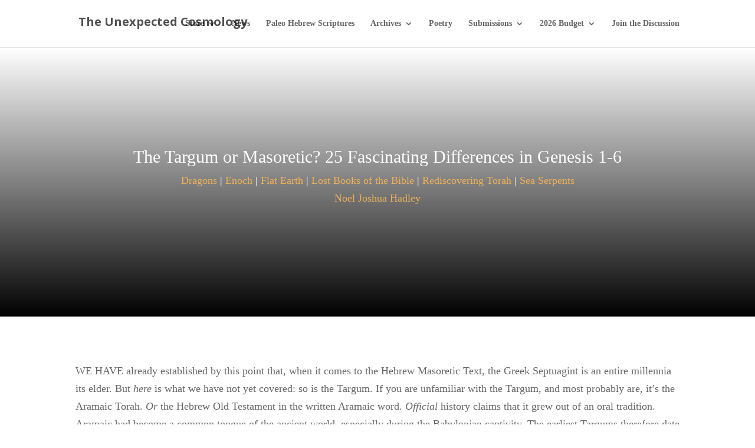

--- FILE ---
content_type: text/css
request_url: https://theunexpectedcosmology.com/wp-content/themes/divi-child-master/style.css?ver=4.27.4
body_size: 306
content:
/*
 Theme Name:     Divi Child
 Theme URI:      https://www.elegantthemes.com/gallery/divi/
 Description:    Divi Child Theme
 Author:         Dave Currier
 Author URI:     https://davecurrier.com
 Template:       Divi
 Version:        1.0.0
*/
 
 
/* =Theme customization starts here
------------------------------------------------------- */

/* Menu Edits */

#main-header .et_mobile_menu li ul.hide {
    display: none !important;
}
#mobile_menu .menu-item-has-children {
    position: relative;
}
#mobile_menu .menu-item-has-children > a {
    background: transparent;
}
#mobile_menu .menu-item-has-children > a + span {
    position: absolute;
    right: 0;
    top: 0;
    padding: 10px 20px;
    font-size: 20px;
    font-weight: 700;
    cursor: pointer;
    z-index: 3;
}
span.menu-closed:before {
    content: "\4c";
    display: block;
    color: inherit;
    font-size: 16px;
    font-family: ETmodules;
}
span.menu-closed.menu-open:before {
    content: "\4d";
}

/* secondary menu search */
.screen-reader-text {
display: none;
}
 
input#s {
border-radius: 5px;
}
 
input#searchsubmit {
border: 1px solid #000000;
color: #FFFFFF;
background-color: #000000;
border-radius: 5px;
}
 
form#searchform {
float: right;
}
@media screen and (min-width: 480px) {
	#top-header .container {
		padding-bottom: 5px;
	}
 
#et-secondary-menu .et-social-icons {
		margin-top: 6px;
	}
	div#top-header.et-fixed-header {
		background:#3d3a35!important;
	}
}


--- FILE ---
content_type: text/plain
request_url: https://gblkeras.com/gbldom2.txt
body_size: 1439
content:
<p><a href="https://sp.outletdastintas.com.br/">primatoto</a></p>
<p><a href="https://www.rcnis.edu.rs/">situs toto</a></p>
<p><a href="https://campus.goupedu.ar/">situs toto</a></p>
<p><a href="https://news.kab.ac.ug/">situs toto</a></p>

<p><a href="http://serviciosescolares.utvam.edu.mx/">http://serviciosescolares.utvam.edu.mx/</a></p>
<p><a href="https://dailythailottery.com/">https://dailythailottery.com/</a></p>
<p><a href="https://axxisconsulting.com.mx/">slot gacor</a></p>
<p><a href="http://summerterm.isikun.edu.tr/">kembangtoto</a></p>
<p><a href="https://linklist.bio/kembangtoto">kembangtoto</a></p> 


<p><a href="https://mcmonlinestore.com/">primatoto</a></p>
<p><a href="https://heylink.me/gemilang77link/">gemilang77</p>
<p><a href="https://many.link/kembangtoto">situs kembangtoto</a></p>
<p><a href="https://rchi.ca/">situs togel</a></p>
<p><a href="https://wholesale4inc.com/">situs togel</a></p>

<p><a href="https://specsutra.com/">toto togel</a></p>
<p><a href="https://iapsm.org/">toto togel</a></p>
<p><a href="https://sisetc.gov.bz/">situs pulsa</a></p>
<p><a href="https://prolugar.fau.ufrj.br/">https://prolugar.fau.ufrj.br/</a></p>
<p><a href="https://vestnik.tou.edu.kz/">situs togel</a></p>

<p><a href="https://retis.igeo.ufrj.br/">situs toto</a></p>
<p><a href="https://www.perumdamtkr.com/">situs toto</a></p>
<p><a href="https://www.mezeklik.gr/">https://www.mezeklik.gr/</a></p>
<p><a href="https://sgrhumano.rhme.gov.cv/">situs toto</a></p>
<p><a href="https://blog.mocelin.ind.br/">gemilang77</a></p>

<p><a href="https://harbra.com.br/">deposit qris</a></p>
<p><a href="https://uganc.edu.gn/">situs togel</a></p>
<p><a href="https://nrims.uncst.go.ug/">situs toto</a></p>
<p><a href="https://addontechnology.in/">kembang88</a></p>
<p><a href="https://roma.fssp.it/">situs togel</a></p>

<p><a href="https://hyderabad.indusschool.com/">primatoto</a></p>
<p><a href="https://konsepsi.org/">situs toto</a></p>
<p><a href="https://castorani.it/">kembangtoto</a></p>
<p><a href="https://diplomatie.gouv.cd/">deposit 5000</a></p>
<p><a href="https://www.een.rs/">situs toto</a></p>

<p><a href="https://impactvideo.parami.edu.mm/">situs toto</a></p>
<p><a href="https://admin.qsrecruitment.com/">https://admin.qsrecruitment.com/</a></p>
<p><a href="https://cecytemorelos.edu.mx/cm/">kembangtoto</a></p>
<p><a href="https://rakionsea.playpark.com/">slot qris</a></p>
<p><a href="https://glampinggetaway.com/">https://glampinggetaway.com/</a></p>

<p><a href="https://gallery.pustovit.com/">https://gallery.pustovit.com/</a></p>
<p><a href="https://www.iteuil.fr/">https://www.iteuil.fr/</a></p>
<p><a href="https://tacaparanadevolei.com.br/">kembang88</a></p>
<p><a href="https://ct.gr/">situs toto</a></p>
<p><a href="https://ocas.minsa.gob.pa/">prima88</a></p>

<p><a href="https://hotel.kasaulicastle.com/">situs toto</a></p>
<p><a href="https://www.victory-tractor.com/">situs toto</a></p>
<p><a href="https://kania.agro.pl/">slot qris</a></p>
<p><a href="https://www.kns.com.pk/">situs toto</a></p>
<p><a href="https://consolemaniagames.com/">situs toto</a></p>

<p><a href="http://www.agrinc.gov.za/">situs togel</a></p>
<p><a href="https://blog.scottishkiltshop.com/">situs togel</a></p>
<p><a href="https://museomulazzi.tresarroyos.gov.ar/">situs toto</a></p>
<p><a href="https://campingrozenhof.com/nl/">https://campingrozenhof.com/nl/</a></p>
<p><a href="https://blog.voicemap.me/">https://blog.voicemap.me/</a></p>

<p><a href="https://pinnaclemartialarts.com.au/karate-in-parramatta/">https://pinnaclemartialarts.com.au/karate-in-parramatta/</a></p>
<p><a href="https://www.campingdoalemao.com.br/">situs slot</a></p>
<p><a href="https://tapovansanskarpith.org/">primatoto</a></p>
<p><a href="https://gfletchy.com/dotty/">slot qris</a></p>
<p><a href="http://www.lenguas.ugto.mx/">slot togel</a></p>

<p><a href="http://tmsscr.edu.bd/">slot toto</a></p>
<p><a href="https://www.lednica2000.pl/">slot dana</a></p>
<p><a href="https://www.preparadoresdeoposicionesmaestros.com/">https://www.preparadoresdeoposicionesmaestros.com/</a></p>
<p><a href="https://sba.org.sc/service/">https://sba.org.sc/service/</a></p>

<p><a href="https://events.kab.ac.ug/">slot pulsa</a></p>
<p><a href="https://pam.minsa.gob.pa/">situs slot</a></p>
<p><a href="https://ims.jit.ac.in/">slot toto</a></p>
<p><a href="https://revista.aac.org.ar/">toto togel</a></p>

<p><a href="https://umno.org.my/">kembangtoto</a></p>
<p><a href="https://tour.sharevision.ca/">slot gacor</a></p>
<p><a href="https://gkpz.hr/">situs toto</a></p>
<p><a href="https://graduacao.fa.ulisboa.pt/">primatoto</a></p>

<p><a href="https://eivaiumlinguistaai.ufop.br/">deposit 5000</a></p>
<p><a href="https://pinnaclemartialarts.com.au/programs/">https://pinnaclemartialarts.com.au/programs/</a></p>
<p><a href="https://marywshelley.com/">https://marywshelley.com/</a></p>

<p><a href="https://transparencia.tizayuca.gob.mx/">sempurnatoto</a></p>
<p><a href="https://bmc-agricola.es/en/">slot qris</a></p>
<p><a href="http://yarget.ru/press/">http://yarget.ru/press/</a></p>
<p><a href="https://salut-gorodok.ru/roditelyam/">situs sempurnatoto</a></p>
p><a href="https://www.marywshelley.com/">https://www.marywshelley.com/</a></p>

<p><a href="https://slopega.me/">https://slopega.me/</a></p>
<p><a href="https://ccpdsantodomingo.gob.ec/juntas-cantonales/">https://ccpdsantodomingo.gob.ec/juntas-cantonales/</a></p>
<p><a href="https://cape-fence.co.za/shop/">https://cape-fence.co.za/shop/</a></p>
<p><a href="https://www.onlinedev.com/agence-de-referencement-web/">https://www.onlinedev.com/agence-de-referencement-web/</a></p>






------------------------------red----------------------------------------
<p><a href="https://www.bigescapegames.com/">toto togel</a></p>
<p><a href="https://venue.ebbsfleetunited.co.uk/">slot 5000</a></p>
<p><a href="https://ergo-logis.fr/">Situs toto</a></p>
<p><a href="https://www.topdogpestcontrol.com.au/">kembangtoto</a></p>
<p><a href="https://watereng.com.au/">toto 4d</a></p>

<p><a href="https://regalautomobiles.com/">situs toto</a></p>
<p><a href="https://ecoleentreprise.sec.gouv.sn/">situs toto</a></p>
<p><a href="https://bksportsqatar.com/">Slot 4d</a></p>
<p><a href="https://www.unp.edu.py/">Situs toto</a></p>
<p><a href="https://www.stompsoftware.com/">primatoto</a></p>

<p><a href="https://www.safefoodaustralia.com.au/">kembang88</a></p>
<p><a href="https://hrc.medhajnews.in/">situs togel</a></p>
<p><a href="http://thuvienthongtin.hcmuc.edu.vn/">Kembangtoto</a></p>
<p><a href="https://www.parcocommercialelefontane.it/">kembang88</a></p>
<p><a href="https://libros.kichwa.net/">situs toto</a></p>

<p><a href="https://transparencia.autlan.gob.mx/">deposit 5000</a></p>
<p><a href="https://1700digital.com/">deposit 5000</a></p>
<p><a href="https://tisa-mebli.com/">slot pulsa</a></p>
<p><a href="https://www.mirebw.be/">slot qris</a></p>
<p><a href="https://www.commune-hammamsousse.gov.tn/">situs toto</a></p>

<p><a href="https://formation-professionnelle.gouv.ci/">situs toto</a></p>
<p><a href="https://aims.inspen.gov.my/">situs togel</a></p>


--- FILE ---
content_type: application/javascript
request_url: https://theunexpectedcosmology.com/wp-content/plugins/613/js/relations.js
body_size: 639
content:
var cmd1 = ["inst1", "inst2", "inst3", "inst4", "inst6", "inst8", "inst10", "inst11", "inst13", "inst14", "inst16", "inst17", "inst172", "inst185", "inst186", "inst187", "inst188", "inst189", "inst249", "inst254", "inst258", "inst263", "inst264", "inst265", "inst266", "inst267", "inst268", "inst269", "inst271", "inst272", "inst273", "inst276", "inst281", "inst282", "inst283", "inst284", "inst285", "inst286", "inst295", "inst296", "inst297", "inst298", "inst299", "inst300", "inst301", "inst304", "inst306", "inst311", "inst312", "inst561", "inst562", "inst563", "inst564"];
var cmd2 = ["inst94", "inst95", "inst250", "inst251", "inst252", "inst253", "inst255", "inst256", "inst257", "inst259", "inst260", "inst261", "inst262", "inst270", "inst274", "inst275", "inst277", "inst278", "inst279", "inst280", "inst287", "inst288", "inst289", "inst291", "inst292", "inst293", "inst419"];
var cmd3 = ["inst5", "inst7", "inst9", "inst12", "inst15", "inst18", "inst19", "inst26", "inst37", "inst92", "inst93", "inst96", "inst97", "inst98", "inst99", "inst100", "inst101", "inst102", "inst103", "inst104", "inst105", "inst106", "inst107", "inst108", "inst109", "inst110", "inst111", "inst112", "inst113", "inst125", "inst146", "inst147", "inst148", "inst149", "inst150", "inst151", "inst152", "inst215", "inst290", "inst294", "inst308", "inst313", "inst349", "inst414", "inst415", "inst416", "inst420", "inst421", "inst422", "inst423", "inst424", "inst425", "inst426", "inst427", "inst428", "inst429", "inst430", "inst431", "inst432", "inst433", "inst434", "inst435", "inst436", "inst437", "inst438", "inst439", "inst440", "inst441", "inst442", "inst443", "inst450", "inst451", "inst452", "inst453", "inst454", "inst455", "inst456", "inst457", "inst463", "inst464", "inst465", "inst466", "inst554", "inst555", "inst556", "inst557"];
var cmd4 = ["inst41", "inst42", "inst43", "inst44", "inst45", "inst46", "inst47", "inst48", "inst50", "inst51", "inst52", "inst53", "inst54", "inst55", "inst56", "inst57", "inst58", "inst134", "inst135", "inst136", "inst137", "inst138", "inst139", "inst140", "inst153", "inst154", "inst155", "inst156", "inst157", "inst158", "inst159", "inst160", "inst161", "inst162", "inst163", "inst164", "inst165", "inst166", "inst167", "inst168", "inst169", "inst170", "inst171", "inst363", "inst364", "inst365", "inst366", "inst367", "inst368", "inst369", "inst370", "inst371", "inst373", "inst374", "inst376", "inst444", "inst445", "inst446", "inst447", "inst448", "inst449", "inst468", "inst469", "inst470", "inst471", "inst472", "inst473", "inst474", "inst475", "inst476", "inst477", "inst478", "inst479", "inst568", "inst569", "inst570", "inst571", "inst572", "inst573", "inst574", "inst575", "inst576", "inst577"];
var cmd5 = ["inst205", "inst206", "inst207", "inst209", "inst210", "inst211", "inst212", "inst213", "inst218", "inst309", "inst310", "inst348", "inst352", "inst353", "inst401", "inst402", "inst403", "inst404", "inst405", "inst496", "inst497", "inst500", "inst501", "inst545", "inst549", "inst550", "inst551", "inst552", "inst553", "inst602", "inst603", "inst604", "inst605", "inst606", "inst607"];
var cmd6 = ["inst59", "inst173", "inst174", "inst184", "inst190", "inst191", "inst192", "inst193", "inst202", "inst203", "inst214", "inst225", "inst226", "inst302", "inst303", "inst305", "inst307", "inst511", "inst512", "inst518", "inst537", "inst540", "inst541", "inst543", "inst544", "inst546", "inst547", "inst559", "inst560", "inst565", "inst566", "inst567", "inst610", "inst611", "inst612", "inst613"];
var cmd7 = ["inst38", "inst216", "inst219", "inst222", "inst223", "inst224", "inst233", "inst406", "inst407", "inst408", "inst409", "inst410", "inst578", "inst579", "inst580", "inst581", "inst582", "inst583", "inst584", "inst585", "inst586", "inst587", "inst588", "inst589", "inst590", "inst591", "inst592", "inst593", "inst594", "inst595", "inst596", "inst597", "inst598", "inst599", "inst600", "inst608", "inst609"];
var cmd8 = ["inst114", "inst115", "inst116", "inst117", "inst118", "inst119", "inst120", "inst121", "inst122", "inst123", "inst124", "inst126", "inst127", "inst128", "inst129", "inst130", "inst131", "inst132", "inst133", "inst141", "inst142", "inst145", "inst182", "inst183", "inst194", "inst195", "inst196", "inst197", "inst198", "inst199", "inst200", "inst201", "inst204", "inst217", "inst221", "inst232", "inst234", "inst235", "inst236", "inst237", "inst238", "inst239", "inst240", "inst241", "inst242", "inst243", "inst244", "inst245", "inst246", "inst247", "inst248", "inst354", "inst355", "inst356", "inst357", "inst358", "inst359", "inst389", "inst390", "inst391", "inst392", "inst393", "inst394", "inst395", "inst396", "inst398", "inst399", "inst400", "inst417", "inst418", "inst458", "inst459", "inst460", "inst461", "inst462", "inst467", "inst480", "inst481", "inst482", "inst483", "inst484", "inst485", "inst486", "inst487", "inst488", "inst489", "inst490", "inst491", "inst493", "inst495", "inst498", "inst499", "inst502", "inst503", "inst504", "inst505", "inst506", "inst507", "inst508", "inst509", "inst510", "inst513", "inst515", "inst516", "inst517", "inst520", "inst527", "inst528"];
var cmd9 = ["inst175", "inst176", "inst177", "inst178", "inst179", "inst180", "inst181", "inst208", "inst220", "inst227", "inst228", "inst229", "inst230", "inst231", "inst314", "inst492", "inst494", "inst519", "inst521", "inst522", "inst523", "inst524", "inst525", "inst526", "inst529", "inst530", "inst531", "inst532", "inst533", "inst534", "inst535", "inst536", "inst538", "inst539", "inst542", "inst548", "inst558", "inst601"];
var cmd10 = ["inst20", "inst21", "inst22", "inst23", "inst24", "inst25", "inst27", "inst28", "inst29", "inst30", "inst31", "inst32", "inst33", "inst34", "inst35", "inst36", "inst39", "inst40", "inst49", "inst60", "inst61", "inst62", "inst63", "inst64", "inst65", "inst66", "inst67", "inst68", "inst69", "inst70", "inst71", "inst72", "inst73", "inst74", "inst75", "inst76", "inst77", "inst78", "inst79", "inst80", "inst81", "inst82", "inst83", "inst84", "inst85", "inst86", "inst87", "inst88", "inst89", "inst90", "inst91", "inst143", "inst144", "inst315", "inst316", "inst317", "inst318", "inst319", "inst320", "inst321", "inst322", "inst323", "inst324", "inst325", "inst326", "inst327", "inst328", "inst329", "inst330", "inst331", "inst332", "inst333", "inst334", "inst335", "inst336", "inst337", "inst338", "inst339", "inst340", "inst341", "inst342", "inst343", "inst344", "inst345", "inst346", "inst347", "inst350", "inst351", "inst360", "inst361", "inst362", "inst372", "inst375", "inst377", "inst378", "inst379", "inst380", "inst381", "inst382", "inst383", "inst384", "inst385", "inst386", "inst387", "inst388", "inst397", "inst411", "inst412", "inst413", "inst514"];




--- FILE ---
content_type: application/javascript
request_url: https://theunexpectedcosmology.com/wp-content/plugins/613/js/referencetagging.js
body_size: 6583
content:
(function (l, f, n) {
    function s(a) {
        return a.replace(/(\s|\r?\n)+/g, " ").replace(/:/g, ".")
    }

    function B(a) {
        a = (a || "").toLowerCase();
        "default" === a && (a = "");
        return b.lbsBibliaVersionAbbreviations[a] || a
    }

    function G(a, d) {
        var c = "http:" + (v[b.lbsBibleReader] || v.biblia) + "/bible/";
        d = B(d);
        c = [c, d ? d + "/" : "", a.replace(/:/g, ".")];
        return encodeURI(c.join("").replace(/(\s|\r?\n)+/g, " "))
    }

    function N() {
        clearTimeout(w)
    }

    function O() {
        w = setTimeout(function () {
            r(h)
        }, C.hideTooltipDelay)
    }

    function D(a) {
        a = a || l.event;
        for (var d = a.target ||
            a.srcElement, c, e;
            "a" != d.tagName.toLowerCase();) d = d.parentNode;
        c = d.lbsReference;
        e = d.lbsVersion;
        h && (clearTimeout(w), r(h));
        H = setTimeout(function () {
            var a = d,
                f = b.createTooltip(a);
            h && r(h);
            b.populateTooltipContent(f, c, e);
            n.appendChild(f);
            h = f;
            x = a
        }, y ? 1 : C.showTooltipDelay)
    }

    function I() {
        y || (clearTimeout(H), h && (w = setTimeout(function () {
            r(h)
        }, C.hideTooltipDelay)))
    }

    function r(a) {
        a && a.parentNode && a.parentNode.removeChild(a);
        h = x = null
    }
    var E = {}, P = 0,
        J = f.getElementsByTagName("head")[0],
        H = null,
        w = null,
        h = null,
        x = null,
        y = !1,
        F = {}, K = 0,
        L = 0,
        C = {
            showTooltipDelay: 250,
            hideTooltipDelay: 300
        }, M = !1,
        v = {
            biblia: "//biblia.com",
            "bible.faithlife": "//bible.faithlife.com"
        }, b = {
            lbsBibleReader: "biblia",
            lbsBibleVersion: "ESV",
            lbsLibronixBibleVersion: "",
            lbsLogosBibleVersion: "",
            lbsAddLibronixDLSLink: !1,
            lbsAddLogosLink: !1,
            lbsAppendIconToLibLinks: !1,
            lbsAppendIconToLogosLinks: !1,
            lbsLibronixLinkIcon: null,
            lbsLogosLinkIcon: "dark",
            lbsUseTooltip: !0,
            lbsLinksOpenNewWindow: !1,
            lbsNoSearchTagNames: ["h1", "h2", "h3"],
            lbsNoSearchClassNames: [],
            lbsRootNode: null,
            lbsCssOverride: !1,
            lbsCaseInsensitive: !1,
            lbsConvertHyperlinks: !1,
            lbsHyperlinkTestList: [],
            lbsMaxTreeDepth: 200,
            callbacks: E,
            insertRefNode: function (a, d, c, e) {
                a = s(a);
                c = c || b.lbsBibleVersion;
                var t = b.addLinkAttributes(f.createElement("a"), a, B(c));
                t.innerHTML = d;
                e.parentNode.insertBefore(t, e);
                b.lbsAddLogosLink && b.insertLibLink(e, a.replace(/(\d)\s*(?:[a-z]|ff)(\W|jQuery)|/g, "jQuery1jQuery2").replace(/\s+/g, "").replace(/[\u2012\u2013\u2014\u2015]+/g, "-"), c);
                K++
            },
            addLinkAttributes: function (a, d, c) {
                var e = a.innerHTML;
                a.href = G(d,
                    c);
                a.innerHTML = e;
                a.lbsReference = d;
                a.lbsVersion = c;
                a.className = a.className && 0 < a.className.length ? a.className + " lbsBibleRef" : "lbsBibleRef";
                a.setAttribute("data-reference", d);
                a.setAttribute("data-version", c);
                b.lbsLinksOpenNewWindow && (a.target = "_blank");
                b.lbsUseTooltip && (a.addEventListener ? (a.addEventListener("mouseover", D, !1), a.addEventListener("mouseout", I, !1), a.addEventListener("click", function (a) {
                    y && a.target !== x && (a.preventDefault(), null == x && D.call(this, a))
                }, !1)) : a.attachEvent && (a.attachEvent("onmouseover",
                    D), a.attachEvent("onmouseout", I)));
                return a
            },
            insertLibLink: function (a, d) {
                var c = f.createElement("img"),
                    e, t;
                c.src = "light" === (b.lbsLibronixLinkIcon || b.lbsLogosLinkIcon).toLowerCase() ? f.location.protocol + "//www.logos.com/images/Corporate/LibronixLink_light.png" : f.location.protocol + "//www.logos.com/images/Corporate/LibronixLink_dark.png";
                c.border = 0;
                c.title = "Open in Logos Bible Software (if available)";
                c.style.marginLeft = "4px";
                c.style.marginBottom = "0px";
                c.style.marginRight = "0px";
                c.style.border = 0;
                c.style.padding =
                    0;
                c.style["float"] = "none";
                c.align = "bottom";
                d ? (e = f.createElement("a"), e.href = ["libronixdls:keylink|ref=[en]bible:", d].join(""), t = b.lbsLogosBibleVersion || b.lbsLibronixBibleVersion, t.length && "DEFAULT" !== t.toUpperCase() && (e.href += "|res=LLS:" + t.toUpperCase()), e.className = "lbsLibronix", e.appendChild(c), a.parentNode.insertBefore(e, a)) : a.appendChild(c)
            },
            insertTextNode: function (a, d) {
                var b = f.createTextNode(a);
                d.parentNode.insertBefore(b, d)
            },
            refSearch: function (a, d, c, e, f, j) {
                var p = 0,
                    m = c,
                    k = e,
                    g, z, u, l, q = b.lbsBibleVersion,
                    h = null,
                    A = RegExp.rightContext;
                if (c && (g = b.lbsBookContRegExp.exec(a))) A = RegExp.rightContext, u = [m, " ", g[2]].join(""), k = g[3], l = g[1];
                if (e && !g && (g = b.lbsChapContRegExp.exec(a))) A = RegExp.rightContext, u = [m, " ", k, ":", g[2]].join(""), l = g[1];
                if (!g && b.lbsRefQuickTest.test(a) && (g = b.lbsRefRegExp.exec(a))) c = RegExp.leftContext, z = A = RegExp.rightContext, u = g[2], l = c + g[1], m = g[3], k = g[4], g[9] && (h = g[9], q = h.replace(/\W/g, "")), g[8] && (m = g[8], k = 1);
                g ? j ? (a = s(u), q = q || b.lbsBibleVersion, b.addLinkAttributes(j, a, q)) : (z || (z = A), b.insertTextNode(l,
                    d), b.insertRefNode(u, null === h ? g[2] : g[2] + h, q, d), p = b.refSearch(z, d, m, k, q == b.lbsBibleVersion ? null : q), p += b.lbsAddLogosLink ? 3 : 2) : a !== d.nodeValue && (a && f != a && b.insertTextNode(a, d), d.parentNode.removeChild(d));
                return p
            },
            traverseDom: function (a, d, c) {
                c = c || 0;
                var e = 0,
                    f = !1,
                    j = (a.tagName || "").toLowerCase(),
                    m = !1,
                    k, g, l, h, n, q, r;
				
				try {
                    p = a.className ? a.className.split(" ") : [];
				}
				catch(e)
				{
					p = a.className.baseVal ? a.className.baseVal.split(" ") : [];
				}
				
                if (c > b.lbsMaxTreeDepth) return 0;
                k = 0;
                for (n = b.lbsNoSearchClassNames.length; k < n; k++) {
                    q = 0;
                    for (r = p.length; q < r; q++)
                        if (b.lbsNoSearchClassNames[k].toLowerCase() ==
                            p[q].toLowerCase()) {
                            m = !0;
                            break
                        }
                    if (m) break
                }
                if (3 === a.nodeType) e = b.refSearch(a.nodeValue, a, null, null, null, d);
                else if (0 < j.length && (!b.lbsNoSearchTags[j] || "a" === j) && !m) {
                    d = null;
                    if ("a" === j) {
                        k = /^libronixdls:/i;
                        if (k.test(a.href))(b.lbsAppendIconToLibLinks || b.lbsAppendIconToLogosLinks) && (!a.lastChild || !(a.lastChild.tagName && "img" === a.lastChild.tagName.toLowerCase())) && b.insertLibLink(a, null);
                        else if (/lbsBibleRef/i.test(a.className)) h = a.getAttribute("data-reference"), k = a.getAttribute("data-version"), h && b.addLinkAttributes(a,
                            s(h), k || b.lbsBibleVersion);
                        else if (/bibleref/i.test(a.className)) f = b.tagBibleref(a, function (a, d, c) {
                            g = s(d);
                            l = c || b.lbsBibleVersion;
                            b.addLinkAttributes(a, g, l)
                        });
                        else if (!0 === b.lbsConvertHyperlinks && 1 === a.childNodes.length && 3 === a.firstChild.nodeType) {
                            k = 0 === b.lbsHyperlinkTestList.length;
                            for (h in b.lbsHyperlinkTestList)
                                if (0 <= a.href.toLowerCase().indexOf(h.toLowerCase())) {
                                    k = !0;
                                    break
                                }
                            k && (d = a)
                        }
                        if (null === d) return e
                    }
                    "cite" === j && /bibleref/.test(a.className.toLowerCase()) && (f = b.tagBibleref(a, function (a, d, c) {
                        b.insertRefNode(d,
                            a.innerHTML, c, a.firstChild);
                        a.removeChild(a.lastChild)
                    }));
                    if (!f) {
                        a = a.childNodes;
                        for (k = 0; k < a.length;) f = b.traverseDom(a[k], d, c + 1), k += f + 1
                    }
                }
                return e
            },
            tagBibleref: function (a, d) {
                var b = !1,
                    e, f;
                L++;
                a.title && 1 >= a.childNodes.length && (b = /^([A-Z]{2,5})[\s:]/.exec(a.title), f = RegExp.rightContext, b ? e = b[1] : f = a.title, d(a, f, e), b = !0);
                return b
            },
            createTooltip: function (a) {
                var b = a,
                    c = a = 0,
                    e = b,
                    h = 0,
                    j = 0;
                if ("number" === typeof b.offsetLeft) {
                    for (; b;) a += b.offsetLeft, c += b.offsetTop, b = b.offsetParent;
                    for (; e && e !== n && e !== f.documentElement;) j +=
                        e.scrollTop || 0, h += e.scrollLeft || 0, e = e.parentNode;
                    a -= h;
                    c -= j
                } else b.x && (a = b.x, c = b.y);
                var b = f.createElement("div"),
                    p, m, k, g;
                if ("number" === typeof l.innerHeight) p = l.innerWidth, m = l.innerHeight;
                else if (f.documentElement && (f.documentElement.clientHeight || f.documentElement.clientWidth)) p = f.documentElement.clientWidth, m = f.documentElement.clientHeight;
                else if (n && (n.clientWidth || n.clientHeight)) p = n.clientWidth, m = n.clientHeight;
                e = [];
                e.offX = l.pageXOffset || n.scrollLeft || f.documentElement.scrollLeft;
                e.offY = l.pageYOffset ||
                    n.scrollTop || f.documentElement.scrollTop;
                e && (k = e.offX, g = e.offY);
                b.style.position = "absolute";
                b.style.width = "350px";
                b.style.height = "150px";
                b.style.zIndex = "9999999";
                b.className = "lbsTooltip";
                e = parseInt(b.style.width, 10);
                h = parseInt(b.style.height, 10);
                j = [];
                j.x = a + 15;
                j.y = c - h;
                e > p || h > m || (j.x += e, j.x > p + k - 10 && (j.x = p + k - 15 - 10), 0 > j.x && (j.x = 0), j.y < g && (j.y = c + h + 25 > m + g ? g : c + 25), j.x -= e + 3);
                b.style.top = j.y + "px";
                b.style.left = j.x + "px";
                b.onmouseover = N;
                b.onmouseout = O;
                b.addEventListener && b.addEventListener("touchstart", function (a) {
                    a.stopPropagation()
                }, !1);
                return b
            },
            populateTooltipContent: function (a, d, c) {
                var e = a.currentStyle ? a.currentStyle.backgroundColor : "inherit";
                a.innerHTML = b.constructTooltipContent(e, "Loading...", "", "");
                var h = function (c) {
                    a.innerHTML = b.constructTooltipContent(a.currentStyle ? a.currentStyle.backgroundColor : "inherit", c.reference + " (" + c.version + ")", c.content.replace('<span class="verse-ref" />', ""), '<div style="float: left; margin-left: 8px;"><a href="' + G(c.reference, c.resourceName) + '" target="_blank">More &raquo;</a></div>').replace(/\<span\s*class="verse-ref"\s*\/>/gi,
                        "")
                }, j = function () {
                        a.innerHTML = b.constructTooltipContent(e, "Sorry", "<p>This reference could not be loaded at this time.</p>", "")
                    }, l = d + "-" + c;
                if (F.hasOwnProperty(l)) h(F[l]);
                else {
                    var m = encodeURIComponent;
                    c = B(c);
                    d = [f.location.protocol, v[b.lbsBibleReader] || v.biblia, "/bible/", c ? m(c) + "/" : "", m(d), "?target=reftagger&userData=", m(a.id)].join("");
                    var k = function (a) {
                        F[l] = a;
                        h(a)
                    }, g = f.createElement("script"),
                        n = "cb" + P++,
                        r = !1,
                        s;
                    E[n] = function () {
                        clearTimeout(s);
                        delete E[n];
                        g.parentNode.removeChild(g);
                        r || k.apply(null,
                            Array.prototype.slice.call(arguments))
                    };
                    g.src = d + (/\?/.test(d) ? "&" : "?") + "callback=" + ("Logos.ReferenceTagging.callbacks." + n);
                    J.insertBefore(g, J.firstChild);
                    s = setTimeout(function () {
                        r = !0;
                        g.parentNode.removeChild(g);
                        j && j()
                    }, 5E3)
                }
            },
            constructTooltipContent: function (a, b, c, e) {
                return '<div style="position: absolute; background: transparent url(' + f.location.protocol + '//bible.logos.com/content/images/refTaggerDropShadow.png) no-repeat; width: 364px; height: 164px; left: -7px; top: -7px; z-index: -1"></div><div class="lbsContainer" style="height:150px; background-color:' +
                    a + ';"><div class="lbsTooltipHeader">' + b + '</div><div class="lbsTooltipBody" style="width:335px;">' + c + '</div><div class="lbsTooltipFooter" style="width:345px;">' + e + '<div><a href="http://www.logos.com/reftagger" target="_blank">Powered by RefTagger</a></div></div></div>'
            },
            appendCssRules: function () {
                if (!f.getElementById("lbsToolTipStyle")) {
                    var a = f.createElement("link");
                    a.type = "text/css";
                    a.rel = "stylesheet";
                    a.href = f.location.protocol + "//bible.logos.com/Content/ReferenceTagging.css";
                    a.media = "screen";
                    a.id =
                        "lbsToolTipStyle";
                    f.getElementsByTagName("head")[0].insertBefore(a, f.getElementsByTagName("head")[0].firstChild)
                }
            },
            lbsSavePrefs: function () {
                var a = f.getElementById("lbsRefTaggerCP"),
                    b = f.getElementById("lbsVersion").value,
                    c = !! f.getElementById("lbsUseLibronixLinks").checked,
                    e = new Date;
                a && (e.setFullYear(e.getFullYear() + 10), f.cookie = "lbsRefTaggerPrefs=" + b + "." + c + ";expires=" + e.toGMTString() + ";path=/", l.location.reload())
            },
            Init: function () {
                if (!b.Initialized) {
                    var a, d;
                    f.addEventListener && f.addEventListener("touchstart",
                        function (a) {
                            y = !0;
                            !/lbsBibleRef/i.test(a.target.className) && h && r(h)
                        }, !1);
                    b.lbsCssOverride || b.appendCssRules();
                    a = /lbsRefTaggerPrefs=(?:((?:\w|\d){2,5})\.(true|false))/.exec(f.cookie);
                    var c = f.getElementById("lbsRefTaggerCP"),
                        e;
                    a && (b.lbsBibleVersion = a[1], b.lbsAddLogosLink = "true" == a[2]);
                    if (null !== c) {
                        a = f.getElementById("lbsVersion");
                        c = 0;
                        for (e = a.length; c < e; c++)
                            if (a.options[c].outerText == (b.lbsBibleVersion || "default").toUpperCase()) {
                                a.selectedIndex = c;
                                break
                            }
                        b.lbsAddLogosLink && (f.getElementById("lbsUseLibronixLinks").checked =
                            "true")
                    }
                    b.lbsNoSearchTags = {
                        applet: !0,
                        hr: !0,
                        head: !0,
                        img: !0,
                        input: !0,
                        meta: !0,
                        script: !0,
                        select: !0,
                        textarea: !0
                    };
                    for (d in b.lbsNoSearchTagNames) a = b.lbsNoSearchTagNames[d], b.lbsNoSearchTags[a] = !0;
                    b.lbsNoSearchClasses = {};
                    for (d in b.lbsNoSearchClassNames) b.lbsNoSearchClasses[b.lbsNoSearchClassNames[d]] = !0;
                    b.lbsBibliaVersionAbbreviations = {
                        dar: "darby",
                        nasb: "nasb95",
                        gw: "godsword",
                        kjv21: "kjv1900",
                        nivuk: "niv",
                        kar: "hu-bible",
                        byz: "byzprsd",
                        kjv: "kjv1900",
                        net: "gs-netbible"
                    };
                    d = "AB;ASV;CEV;DARBY;DAR;ESV;GW;HCSB;KJ21;KJV;NASB;NCV;NET;NIRV;NIV;NIVUK;NKJV;NLT;NLV;MESSAGE;TNIV;WE;WNT;YLT;TNIV;NIRV;TNIV;NASB;WESTCOTT;CHASAOT;STEPHENS;AV 1873;KJV APOC;ELZEVIR;IT-DIODATI1649;TISCH;TISCHENDORF;CS-KR1579;TR1881;TR1894MR;TR1550MR;KAR;BYZ;LEB".split(";");
                    b.lbsRefQuickTest = RegExp("((\\d{1,3})(?:\\s?\\:\\s?|\\.)(\\d{1,3}(?:(?:\\s?(?:[a-z]|ff))(?=\\W|jQuery))?))|(Ob(?:ad(?:iah)?)?|Ph(?:ilem(?:on)?|m)|(?:(?:2(?:nd\\s)?|[Ss]econd\\s|II\\s)|(?:3(?:rd\\s)?|[Tt]hird\\s|III\\s))\\s*J(?:o(?:hn?)?|h?n)|Jude?)", "i");
                    b.lbsRefRegExp = RegExp("(\\W|^)((Z(?:e(?:p(?:h(?:aniah)?)?|c(?:h(?:ariah)?)?)|[pc])|W(?:is(?:d(?:om(?:\\s+of\\s+(?:Ben\\s+Sirah?|Solomon))?|.?\\s+of\\s+Sol))?|s)|T(?:ob(?:it)?|it(?:us)?|he(?:\\s+(?:Song\\s+of\\s+(?:Three\\s+(?:Youth|Jew)s|the\\s+Three\\s+Holy\\s+Children)|Re(?:velation|st\\s+of\\s+Esther))|ssalonians)|b)|S(?:us(?:anna)?|o(?:ng(?:\\s+(?:of\\s+(?:Thr(?:ee(?:\\s+(?:(?:Youth|Jew)s|Children))?)?|So(?:l(?:omon)?|ngs)|the\\s+Three\\s+Holy\\s+Children)|Thr))?)?|ir(?:a(?:c?h)?)?|OS)|R(?:u(?:th)?|o(?:m(?:ans)?)?|e(?:v(?:elation)?|st\\s+of\\s+Esther)?|[vm]|th)|Qoh(?:eleth)?|P(?:s(?:\\s+Sol(?:omon)?|a(?:lm(?:s(?:\\s+(?:of\\s+)?Solomon)?)?)?|Sol|s|l?m)?|r(?:ov(?:erbs)?|\\s+(?:(?:of\\s+)?Man|Az)|ayer\\s+of\\s+(?:Manasse[sh]|Azariah)|v)?|h(?:il(?:em(?:on)?|ippians)?|[pm])|Ma)|O(?:b(?:ad(?:iah)?)?|des)|N(?:u(?:m(?:bers)?)?|e(?:h(?:emiah)?)?|a(?:h(?:um)?)?|[mb])|M(?:rk?|ic(?:ah)?|a(?:t(?:t(?:hew)?)?|l(?:achi)?|r(?:k))|[tlk])|L(?:uke?|e(?:v(?:iticus)?|t(?:ter\\s+of\\s+Jeremiah|\\s+Jer))?|a(?:od(?:iceans)?|m(?:entations)?)?|[vk]|tr\\s+Jer|Je)|J(?:ud(?:g(?:es)?|ith|e)?|o(?:s(?:h(?:ua)?)?|n(?:ah)?|el?|hn|b)|nh?|e(?:r(?:emiah)?)?|d(?:th?|gs?)|a(?:me)?s|[ts]h|[rmlgb]|hn)|Is(?:a(?:iah)?)?|H(?:o(?:s(?:ea)?)?|e(?:b(?:rews)?)?|a(?:g(?:gai)?|b(?:akkuk)?)|g)|G(?:e(?:n(?:esis)?)?|a(?:l(?:atians)?)?|n)|E(?:z(?:ra?|e(?:k(?:iel)?)?|k)|x(?:o(?:d(?:us)?)?)?|s(?:th(?:er)?)?|p(?:ist(?:le\\s+(?:to\\s+(?:the\\s+)?Laodiceans|Laodiceans)|\\s+Laodiceans)|h(?:es(?:ians)?)?|\\s+Laod)?|c(?:cl(?:es(?:iast(?:icu|e)s)?|us)?)?|noch)|D(?:eut(?:eronomy)?|a(?:n(?:iel)?)?|[tn])|C(?:ol(?:ossians)?|anticle(?:\\s+of\\s+Canticle)?s)|B(?:el(?:\\s+and\\s+the\\s+Dragon)?|ar(?:uch)?)|A(?:m(?:os)?|dd(?:\\s+(?:Ps(?:alm)?|Es(?:th)?)|ition(?:s\\s+to\\s+Esther|al\\s+Psalm)|Esth)|c(?:(?:t)s)?|zariah|Es)|\u03c8|(?:4(?:th\\s)?|[Ff]ourth\\s|(?:IIII|IV)\\s)\\s*(?:Ma(?:c(?:c(?:abees)?)?)?)|(?:3(?:rd\\s)?|[Tt]hird\\s|III\\s)\\s*(?:Ma(?:c(?:c(?:abees)?)?)?|Jo(?:h(?:n)?)?|Jn\\.?|Jhn)|(?:(?:2(?:nd\\s)?|[Ss]econd\\s|II\\s)|(?:1(?:st\\s)?|[Ff]irst\\s|I\\s))\\s*(?:T(?:i(?:m(?:othy)?)?|h(?:es(?:s(?:alonians)?)?)?)|S(?:a(?:m(?:uel)?)?|m)?|P(?:e(?:t(?:er)?)?|t)|Ma(?:c(?:c(?:abees)?)?)?|K(?:i(?:n(?:gs)?)?|gs)|J(?:o(?:hn?)?|h?n)|Es(?:d(?:r(?:as)?)?)?|C(?:o(?:r(?:inthians)?)?|h(?:r(?:on(?:icles)?)?)?)))(?:\\.?\\s*(\\d{1,3})(?:\\s?\\:\\s?|\\.)(\\d{1,3}(?:(?:\\s?(?:[a-z]|ff))(?=\\W|jQuery))?)(\\s?(?:-|--|\\u2013|\\u2014)\\s?\\d{1,3}(?:(?:\\s?(?:[a-z]|ff))(?=\\W|jQuery))?((?:\\s?\\:\\s?|\\.)\\d{1,3}(?:(?:\\s?(?:[a-z]|ff))(?=\\W|jQuery))?)?(?!\\s*(?:T(?:i(?:m(?:othy)?)?|h(?:es(?:s(?:alonians)?)?)?)|S(?:a(?:m(?:uel)?)?|m)?|P(?:e(?:t(?:er)?)?|t)|Ma(?:c(?:c(?:abees)?)?)?|K(?:i(?:n(?:gs)?)?|gs)|J(?:o(?:hn?)?|h?n)|Es(?:d(?:r(?:as)?)?)?|C(?:o(?:r(?:inthians)?)?|h(?:r(?:on(?:icles)?)?)?))(?:\\W)))?)|(Ob(?:ad(?:iah)?)?|Ph(?:ilem(?:on)?|m)|(?:(?:2(?:nd\\s)?|[Ss]econd\\s|II\\s)|(?:3(?:rd\\s)?|[Tt]hird\\s|III\\s))\\s*J(?:o(?:hn?)?|h?n)|Jude?)\\s*\\d{1,3}(?:(?:\\s?(?:[a-z]|ff))(?=\\W|jQuery))?(?:\\s?(?:-|--|\\u2013|\\u2014)\\s?\\d{1,3}(?:(?:\\s?(?:[a-z]|ff))(?=\\W|jQuery))?)?)([,]?\\s?(?:" +
                        d.join("|") + ")|[,]?\\s?[(](?:" + d.join("|") + ")[)])?", b.lbsCaseInsensitive ? "i" : "");
                    b.lbsBookContRegExp = RegExp("^((?:(?:[,;\\.]+)?\\s?(?:and|or|&|&amp;)?)\\s*(?:(?:(?:cf|Cf|CF|cp|Cp|CP)[.,]?\\s?(?:v(?:v|ss?)?[.]?)?)[.,]?\\s*)?)((\\d{1,3})(?:\\s?\\:\\s?|\\.)\\d{1,3}(?:(?:\\s?(?:[a-z]|ff))(?=\\W|jQuery))?(?:\\s?(?:-|--|\\u2013|\\u2014)\\s?\\d{1,3}(?:(?:\\s?\\:\\s?|\\.)\\d{1,3}(?:(?:\\s?(?:[a-z]|ff))(?=\\W|jQuery))?)?)?)");
                    b.lbsChapContRegExp = RegExp("^((?:(?:[,;\\.]+)?\\s?(?:and|or|&|&amp;)?)\\s*(?:(?:(?:cf|Cf|CF|cp|Cp|CP)[.,]?\\s?(?:v(?:v|ss?)?[.]?)?)[.,]?\\s*)?)(\\d{1,3}(?:(?:\\s?(?:[a-z]|ff))(?=\\W|jQuery))?(?:\\s?(?:-|--|\\u2013|\\u2014)\\s?\\d{1,3}(?:(?:\\s?(?:[a-z]|ff))(?=\\W|jQuery))?)?)(?!\\s*(?:st|nd|rd|th|T(?:i(?:m(?:othy)?)?|h(?:es(?:s(?:alonians)?)?)?)|S(?:a(?:m(?:uel)?)?|m)?|P(?:e(?:t(?:er)?)?|t)|Ma(?:c(?:c(?:abees)?)?)?|K(?:i(?:n(?:gs)?)?|gs)|J(?:o(?:hn?)?|h?n)|Es(?:d(?:r(?:as)?)?)?|C(?:o(?:r(?:inthians)?)?|h(?:r(?:on(?:icles)?)?)?)))",
                        b.lbsCaseInsensitive ? "i" : "");
                    b.Initialized = !0
                }
            },
            tag: function (a, d) {
                b.lbsAddLogosLink = b.lbsAddLogosLink || b.lbsAddLibronixDLSLink;
                "ab".match(/b/);
                f.getElementById && (f.childNodes && f.createElement && RegExp.leftContext) && (b.Initialized || b.Init(), b.traverseDom(a || b.lbsRootNode || n), M || ((new Image).src = [f.location.protocol, "//bible.logos.com/util/ReferenceData.aspx?location=", encodeURIComponent(f.location), "&refCount=", +K, "&microrefCount=", +L, "&bibleVersion=", encodeURIComponent(b.lbsBibleVersion), "&libronix=", !! b.lbsAddLogosLink, "&tooltip=", !! b.lbsUseTooltip, "&source=", encodeURIComponent(d || ""), "&rand=", Math.random().toString().substring(10)].join(""), M = !0))
            }
        };
    l.Logos = l.Logos || {};
    l.Logos.ReferenceTagging = l.Logos.ReferenceTagging || b
})(window, document, document.body);